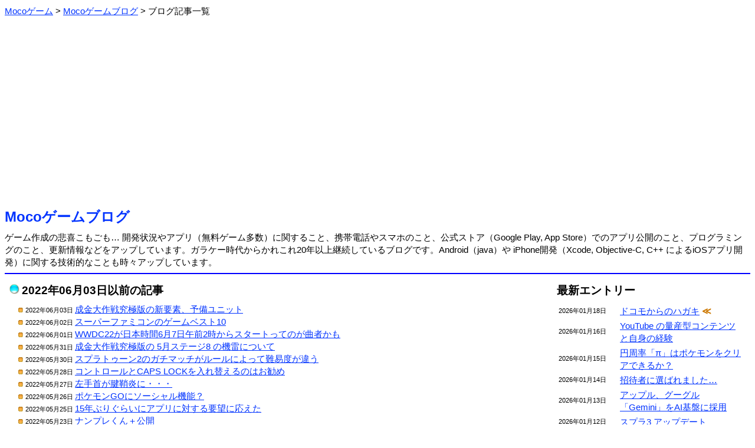

--- FILE ---
content_type: text/html; charset=Shift_JIS
request_url: https://m-app.jp/blog/?act=showlist&pid=5153
body_size: 3627
content:
<html><head>
<meta http-equiv='Content-Type' content='text/html;charset=Shift_JIS'>
<meta name="twitter:card" content="summary" />
<meta name="twitter:site" content="@MocoGames" />
<title>Mocoゲームブログ：無料ゲーム開発・携帯のことなど</title>
<style type="text/css">
body, td { line-height: 1.4; font-size: 15; }
font.fsize1 { font-size: 11; }
font.fsize2 { font-size: 13; }
font.fsize4 { font-size: 19; }
font.fsize5 { font-size: 24; }
a:link { color: #0033ff; }
a:visited { color: #6000ab; }
a:hover { color: #aa0000; }
.pankuzu ol li {
        display: inline;
        list-style-type: none;
}
.pankuzu ol {
 		margin: 0;
 		padding-left: 0;
}
body {
   font-family: 'Meiryo', "ヒラギノ角ゴ Pro W3", "ＭＳ Ｐゴシック", "Osaka", sans-serif;
}
.scroll {
	overflow-x: auto;
	white-space: normal;
}
.scroll::-webkit-scrollbar-track {
	background: #F1F1F1;
}
.scroll::-webkit-scrollbar-thumb {
	background: #BCBCBC;
}
</style>
<link rel="icon" href="/favicon.ico">
<link rel="apple-touch-icon" href="/apple-touch-icon.png" sizes="256x256">
</head><body link=#0000ff vlink=#0000ff>
<div class="pankuzu">
<ol itemscope itemtype="http://schema.org/BreadcrumbList"><li itemprop="itemListElement" itemscope itemtype="http://schema.org/ListItem">
<a itemprop="item" href="/">
<span itemprop="name">Mocoゲーム</span></a> &gt; 
<meta itemprop="position" content="1">
</li>
<li itemprop="itemListElement" itemscope itemtype="http://schema.org/ListItem">
<a itemprop="item" href="/blog/">
<span itemprop="name">Mocoゲームブログ</span></a> &gt; 
<meta itemprop="position" content="2">
</li>
<li>ブログ記事一覧</li>
</ol></div><br>
<center><script async src="https://pagead2.googlesyndication.com/pagead/js/adsbygoogle.js?client=ca-pub-2665966468390140"
     crossorigin="anonymous"></script>
<!-- BANNER 2022 -->
<ins class="adsbygoogle"
     style="display:block"
     data-ad-client="ca-pub-2665966468390140"
     data-ad-slot="2990091155"
     data-ad-format="auto"
     data-full-width-responsive="true"></ins>
<script>
     (adsbygoogle = window.adsbygoogle || []).push({});
</script></center><br><font class="fsize5"><b><a href="./" style="text-decoration: none;">Mocoゲームブログ</a></b></font><br><img src=/image/spacer.gif height=8><br>ゲーム作成の悲喜こもごも… 開発状況やアプリ（無料ゲーム多数）に関すること、携帯電話やスマホのこと、公式ストア（Google Play, App Store）でのアプリ公開のこと、プログラミングのこと、更新情報などをアップしています。ガラケー時代からかれこれ20年以上継続しているブログです。Android（java）や iPhone開発（Xcode, Objective-C, C++ によるiOSアプリ開発）に関する技術的なことも時々アップしています。<hr color=#0000ff>
<table border=0 width=100% cellpadding=6><tr><td valign=top>
<img src="/image/tamablue.gif"> <font class="fsize4"><b>2022年06月03日以前の記事</b></font><br><img src=/image/spacer.gif height=8><br>
　<img src="/image/listorange.gif"><font class="fsize1">2022年06月03日 </font><a href=./?date=2022-06-03>成金大作戦究極版の新要素、予備ユニット</a> <br>
　<img src="/image/listorange.gif"><font class="fsize1">2022年06月02日 </font><a href=./?date=2022-06-02>スーパーファミコンのゲームベスト10</a> <br>
　<img src="/image/listorange.gif"><font class="fsize1">2022年06月01日 </font><a href=./?date=2022-06-01>WWDC22が日本時間6月7日午前2時からスタートってのが曲者かも</a> <br>
　<img src="/image/listorange.gif"><font class="fsize1">2022年05月31日 </font><a href=./?date=2022-05-31>成金大作戦究極版の 5月ステージ8 の機雷について</a> <br>
　<img src="/image/listorange.gif"><font class="fsize1">2022年05月30日 </font><a href=./?date=2022-05-30>スプラトゥーン2のガチマッチがルールによって難易度が違う</a> <br>
　<img src="/image/listorange.gif"><font class="fsize1">2022年05月28日 </font><a href=./?date=2022-05-28>コントロールとCAPS LOCKを入れ替えるのはお勧め</a> <br>
　<img src="/image/listorange.gif"><font class="fsize1">2022年05月27日 </font><a href=./?date=2022-05-27>左手首が腱鞘炎に・・・</a> <br>
　<img src="/image/listorange.gif"><font class="fsize1">2022年05月26日 </font><a href=./?date=2022-05-26>ポケモンGOにソーシャル機能？</a> <br>
　<img src="/image/listorange.gif"><font class="fsize1">2022年05月25日 </font><a href=./?date=2022-05-25>15年ぶりぐらいにアプリに対する要望に応えた</a> <br>
　<img src="/image/listorange.gif"><font class="fsize1">2022年05月23日 </font><a href=./?date=2022-05-23>ナンプレくん＋公開</a> <br>
　<img src="/image/listorange.gif"><font class="fsize1">2022年05月22日 </font><a href=./?date=2022-05-22>Mocoゲームはiモード公式サイトが終了したのに、未だにキャリア課金ができるサイト</a> <br>
　<img src="/image/listorange.gif"><font class="fsize1">2022年05月21日 </font><a href=./?date=2022-05-21>iOS の更新頻度が多い</a> <br>
　<img src="/image/listorange.gif"><font class="fsize1">2022年05月20日 </font><a href=./?date=2022-05-20>リジェクト再申請がまたリジェクト、その他レビューやXcode等いろいろ</a> <br>
　<img src="/image/listorange.gif"><font class="fsize1">2022年05月19日 </font><a href=./?date=2022-05-19>ATTダイアログを初回に出すようにしたい</a> <br>
　<img src="/image/listorange.gif"><font class="fsize1">2022年05月18日 </font><a href=./?date=2022-05-18>更新されていないアプリの情報</a> <br>
　<img src="/image/listorange.gif"><font class="fsize1">2022年05月17日 </font><a href=./?date=2022-05-17>開発情報や SDK の更新などについて</a> <br>
　<img src="/image/listorange.gif"><font class="fsize1">2022年05月16日 </font><a href=./?date=2022-05-16>大嫌いなパソコンの OSバージョンアップを何回も行った</a> <br>
　<img src="/image/listorange.gif"><font class="fsize1">2022年05月14日 </font><a href=./?date=2022-05-14>iPhone で大画面が欲しい人がいたのですが・・</a> <br>
　<img src="/image/listorange.gif"><font class="fsize1">2022年05月13日 </font><a href=./?date=2022-05-13>小さい子供に大人気のパウパトロールって知っていますか？</a> <br>
　<img src="/image/listorange.gif"><font class="fsize1">2022年05月12日 </font><a href=./?date=2022-05-12>Google がいろいろ新端末を発表＆OUKITEL RT1というタブレットの感想</a> <br>
　<img src="/image/listorange.gif"><font class="fsize1">2022年05月11日 </font><a href=./?date=2022-05-11>成金大作戦究極版の全体マップ改善</a> <br>
　<img src="/image/listorange.gif"><font class="fsize1">2022年05月10日 </font><a href=./?date=2022-05-10>大幸薬品のよくわからない検索対策</a> <br>
　<img src="/image/listorange.gif"><font class="fsize1">2022年05月09日 </font><a href=./?date=2022-05-09>結局ひとまず納得いく色覚対応</a> <br>
　<img src="/image/listorange.gif"><font class="fsize1">2022年05月07日 </font><a href=./?date=2022-05-07>昨日の続きみたいな感じで色覚のこと</a> <br>
　<img src="/image/listorange.gif"><font class="fsize1">2022年05月06日 </font><a href=./?date=2022-05-06>成金大作戦究極版更新予定情報</a> <br>
　<img src="/image/listorange.gif"><font class="fsize1">2022年05月04日 </font><a href=./?date=2022-05-04>どっかで話題になっている「1985年生まれが、最もゲームの進化を体感できた世代」は同意できない</a> <br>
　<img src="/image/listorange.gif"><font class="fsize1">2022年05月03日 </font><a href=./?date=2022-05-03>また人気プロゲーマーが・・＆バッド数表示復活希望</a> <br>
　<img src="/image/listorange.gif"><font class="fsize1">2022年05月02日 </font><a href=./?date=2022-05-02>Apple、App Storeで 長期間更新されていないアプリの削除期限を通知から 90 日に延長</a> <br>
　<img src="/image/listorange.gif"><font class="fsize1">2022年05月01日 </font><a href=./?date=2022-05-01>スプラトゥーン3で絶対止めてほしいこと</a> <br>
　<img src="/image/listorange.gif"><font class="fsize1">2022年04月29日 </font><a href=./?date=2022-04-29>Android 13 Beta 1、提供開始</a> <br>
<div align=right>⇒ <a href=./?act=showlist&pid=5183>より最新のブログ</a></div><div align=right>⇒ <a href=./?act=showlist&pid=5123>より以前のブログ</a></div><br>
<center><script async src="https://pagead2.googlesyndication.com/pagead/js/adsbygoogle.js?client=ca-pub-2665966468390140"
     crossorigin="anonymous"></script>
<!-- SQUARE 2022 -->
<ins class="adsbygoogle"
     style="display:block"
     data-ad-client="ca-pub-2665966468390140"
     data-ad-slot="4780264091"
     data-ad-format="auto"
     data-full-width-responsive="true"></ins>
<script>
     (adsbygoogle = window.adsbygoogle || []).push({});
</script></center><table border=0 cellspacing=24 cellpadding=6 align=center><tr><td bgcolor=#cccffc align=center width=160><a href=./ style="text-decoration: none;">ブログTOP</a></td>
<td bgcolor=#cccffc align=center width=160><a href=../ style="text-decoration: none;">Mocoゲーム</a></td>
<td bgcolor=#cccffc align=center width=160><a href=./wday/whatday.cgi style="text-decoration: none;">今日は何の日</a></td>
</tr></table>

</td><td width=24></td><td width=320 valign=top>
<font class="fsize4"><b>最新エントリー</b></font><br><img src=/image/spacer.gif height=8><br>
<table border=0 width=100%>
<tr><td width=100><font class="fsize1">2026年01月18日</font></td><td><a href=./?date=2026-01-18>ドコモからのハガキ</a> <font color=#cc7700><b>≪</b></font></td></tr>
<tr><td width=100><font class="fsize1">2026年01月16日</font></td><td><a href=./?date=2026-01-16>YouTube の量産型コンテンツと自身の経験</a> </td></tr>
<tr><td width=100><font class="fsize1">2026年01月15日</font></td><td><a href=./?date=2026-01-15>円周率「π」はポケモンをクリアできるか？</a> </td></tr>
<tr><td width=100><font class="fsize1">2026年01月14日</font></td><td><a href=./?date=2026-01-14>招待者に選ばれました…</a> </td></tr>
<tr><td width=100><font class="fsize1">2026年01月13日</font></td><td><a href=./?date=2026-01-13>アップル、グーグル「Gemini」をAI基盤に採用</a> </td></tr>
<tr><td width=100><font class="fsize1">2026年01月12日</font></td><td><a href=./?date=2026-01-12>スプラ3 アップデート</a> </td></tr>
</table>
<div align=right>⇒ <a href=./?act=showlist&pid=6276>より以前のブログ</a></div><br>
<font class="fsize4"><b>コンテンツ分類</b></font><br><img src=/image/spacer.gif height=8><br>
　<img src="/image/listmura.gif"><a href=./?act=showcontent&contid=34>AI（人工知能）の話 (53)</a><br>　<img src="/image/listmura.gif"><a href=./?act=showcontent&contid=26>YouTuberと動画サイト (85)</a><br>　<img src="/image/listmura.gif"><a href=./?act=showcontent&contid=22>いろいろ (380)</a><br>　<img src="/image/listmura.gif"><a href=./?act=showcontent&contid=21>いろいろレビュー (27)</a><br>　<img src="/image/listmura.gif"><a href=./?act=showcontent&contid=3>アプリの事 (387)</a><br>　<img src="/image/listmura.gif"><a href=./?act=showcontent&contid=36>アプリストアの話 (287)</a><br>　<img src="/image/listmura.gif"><a href=./?act=showcontent&contid=20>アプリ公開情報 (375)</a><br>　<img src="/image/listmura.gif"><a href=./?act=showcontent&contid=14>アプリ更新/修正情報 (276)</a><br>　<img src="/image/listmura.gif"><a href=./?act=showcontent&contid=24>クイズいろいろ (40)</a><br>　<img src="/image/listmura.gif"><a href=./?act=showcontent&contid=15>ゲーム全般 (741)</a><br>　<img src="/image/listmura.gif"><a href=./?act=showcontent&contid=16>スプラトゥーン (234)</a><br>　<img src="/image/listmura.gif"><a href=./?act=showcontent&contid=12>スポーツの話 (220)</a><br>　<img src="/image/listmura.gif"><a href=./?act=showcontent&contid=7>スマートフォンの話 (586)</a><br>　<img src="/image/listmura.gif"><a href=./?act=showcontent&contid=8>タブレットの話 (104)</a><br>　<img src="/image/listmura.gif"><a href=./?act=showcontent&contid=27>テレビの話 (29)</a><br>　<img src="/image/listmura.gif"><a href=./?act=showcontent&contid=10>ネットの話 (104)</a><br>　<img src="/image/listmura.gif"><a href=./?act=showcontent&contid=9>パソコンの話 (97)</a><br>　<img src="/image/listmura.gif"><a href=./?act=showcontent&contid=19>フォームへの返答 (39)</a><br>　<img src="/image/listmura.gif"><a href=./?act=showcontent&contid=28>プログラミングの話 (96)</a><br>　<img src="/image/listmura.gif"><a href=./?act=showcontent&contid=2>ページの事 (141)</a><br>　<img src="/image/listmura.gif"><a href=./?act=showcontent&contid=11>ページ更新情報 (173)</a><br>　<img src="/image/listmura.gif"><a href=./?act=showcontent&contid=33>ポケモンGO（位置ゲー） (123)</a><br>　<img src="/image/listmura.gif"><a href=./?act=showcontent&contid=18>メルマガの事 (20)</a><br>　<img src="/image/listmura.gif"><a href=./?act=showcontent&contid=13>家電の話 (45)</a><br>　<img src="/image/listmura.gif"><a href=./?act=showcontent&contid=4>開発情報 (374)</a><br>　<img src="/image/listmura.gif"><a href=./?act=showcontent&contid=5>技術的な話 (99)</a><br>　<img src="/image/listmura.gif"><a href=./?act=showcontent&contid=6>携帯の話 (655)</a><br>　<img src="/image/listmura.gif"><a href=./?act=showcontent&contid=31>時事的な話題 (148)</a><br>　<img src="/image/listmura.gif"><a href=./?act=showcontent&contid=35>将棋の話 (58)</a><br>　<img src="/image/listmura.gif"><a href=./?act=showcontent&contid=1>独り言 (86)</a><br><br><font class="fsize4"><b>カレンダー</b></font><br><img src=/image/spacer.gif height=0><br>
<pre>     <a href=./?act=showlist&year=2026&month=01>2026年01月</a>     <br>
             <a href=./?date=2026-01-01>1</a>  <a href=./?date=2026-01-02>2</a>  3<br> <a href=./?date=2026-01-04>4</a>  <a href=./?date=2026-01-05>5</a>  <a href=./?date=2026-01-06>6</a>  <a href=./?date=2026-01-07>7</a>  <a href=./?date=2026-01-08>8</a>  <a href=./?date=2026-01-09>9</a> 10<br><a href=./?date=2026-01-11>11</a> <a href=./?date=2026-01-12>12</a> <a href=./?date=2026-01-13>13</a> <a href=./?date=2026-01-14>14</a> <a href=./?date=2026-01-15>15</a> <a href=./?date=2026-01-16>16</a> 17<br><a href=./?date=2026-01-18>18</a> 19 20 21 22 23 24<br>25 26 27 28 29 30 31</pre><div align=right>⇒ <a href="./?act=showcarlender">ブログカレンダー</a></div></td></table>

<br><br><a href="https://twitter.com/MocoGames?ref_src=twsrc%5Etfw" class="twitter-follow-button" data-size="large" data-lang="ja" data-show-count="false">Follow @MocoGames</a><script async src="https://platform.twitter.com/widgets.js" charset="utf-8"></script><br>ツイッターフォローお願いします。<hr color=#0000ff><center><address>(C)Mocoゲーム 2005-</address></center>


</body></html>


--- FILE ---
content_type: text/html; charset=utf-8
request_url: https://www.google.com/recaptcha/api2/aframe
body_size: 268
content:
<!DOCTYPE HTML><html><head><meta http-equiv="content-type" content="text/html; charset=UTF-8"></head><body><script nonce="Xn5gqGM3uNWiTJW7sFdV-Q">/** Anti-fraud and anti-abuse applications only. See google.com/recaptcha */ try{var clients={'sodar':'https://pagead2.googlesyndication.com/pagead/sodar?'};window.addEventListener("message",function(a){try{if(a.source===window.parent){var b=JSON.parse(a.data);var c=clients[b['id']];if(c){var d=document.createElement('img');d.src=c+b['params']+'&rc='+(localStorage.getItem("rc::a")?sessionStorage.getItem("rc::b"):"");window.document.body.appendChild(d);sessionStorage.setItem("rc::e",parseInt(sessionStorage.getItem("rc::e")||0)+1);localStorage.setItem("rc::h",'1768809416227');}}}catch(b){}});window.parent.postMessage("_grecaptcha_ready", "*");}catch(b){}</script></body></html>